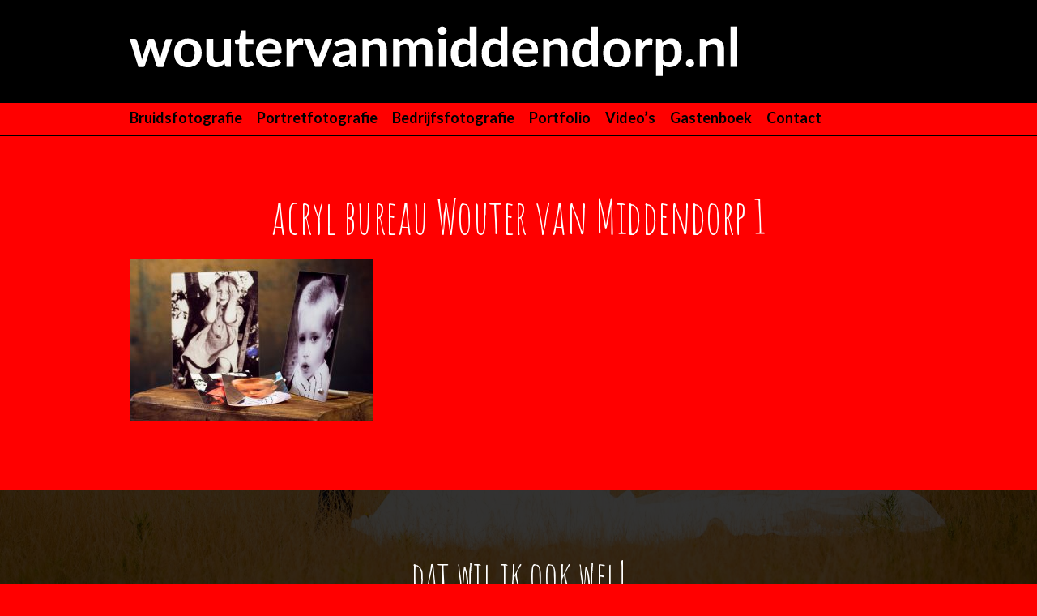

--- FILE ---
content_type: text/html; charset=UTF-8
request_url: https://woutervanmiddendorp.nl/portfolio/fotoproducten/desk-acryl/acryl-bureau-wouter-van-middendorp-1/
body_size: 38249
content:
<!DOCTYPE html>
<!--[if lt IE 7]>
<html class="no-js lt-ie9 lt-ie8 lt-ie7"> <![endif]-->
<!--[if IE 7]>
<html class="no-js lt-ie9 lt-ie8"> <![endif]-->
<!--[if IE 8]>
<html class="no-js lt-ie9"> <![endif]-->
<!--[if gt IE 8]><!-->
<html class="no-js"> <!--<![endif]-->
<html lang="en">
<!--[if lt IE 9]>
<script src="https://oss.maxcdn.com/html5shiv/3.7.2/html5shiv.min.js"></script>
<script src="https://oss.maxcdn.com/respond/1.4.2/respond.min.js"></script>
<![endif]-->

<head>
    <title>Wouter van Middendorp | acryl bureau Wouter van Middendorp 1</title>
    <meta charset="utf-8">
    <meta name="viewport" content="width=device-width, initial-scale=1">

    <link rel="apple-touch-icon-precomposed" sizes="57x57" href="https://woutervanmiddendorp.nl/wp-content/themes/woutervanmiddendorp/images/favicomatic/apple-touch-icon-57x57.png"/>
    <link rel="apple-touch-icon-precomposed" sizes="114x114" href="https://woutervanmiddendorp.nl/wp-content/themes/woutervanmiddendorp/images/favicomatic/apple-touch-icon-114x114.png"/>
    <link rel="apple-touch-icon-precomposed" sizes="72x72" href="https://woutervanmiddendorp.nl/wp-content/themes/woutervanmiddendorp/images/favicomatic/apple-touch-icon-72x72.png"/>
    <link rel="apple-touch-icon-precomposed" sizes="144x144" href="https://woutervanmiddendorp.nl/wp-content/themes/woutervanmiddendorp/images/favicomatic/apple-touch-icon-144x144.png"/>
    <link rel="apple-touch-icon-precomposed" sizes="60x60" href="https://woutervanmiddendorp.nl/wp-content/themes/woutervanmiddendorp/images/favicomatic/apple-touch-icon-60x60.png"/>
    <link rel="apple-touch-icon-precomposed" sizes="120x120" href="https://woutervanmiddendorp.nl/wp-content/themes/woutervanmiddendorp/images/favicomatic/apple-touch-icon-120x120.png"/>
    <link rel="apple-touch-icon-precomposed" sizes="76x76" href="https://woutervanmiddendorp.nl/wp-content/themes/woutervanmiddendorp/images/favicomatic/apple-touch-icon-76x76.png"/>
    <link rel="apple-touch-icon-precomposed" sizes="152x152" href="https://woutervanmiddendorp.nl/wp-content/themes/woutervanmiddendorp/images/favicomatic/apple-touch-icon-152x152.png"/>
    <link rel="icon" type="image/png" href="https://woutervanmiddendorp.nl/wp-content/themes/woutervanmiddendorp/images/favicomatic/favicon-196x196.png" sizes="196x196"/>
    <link rel="icon" type="image/png" href="https://woutervanmiddendorp.nl/wp-content/themes/woutervanmiddendorp/images/favicomatic/favicon-96x96.png" sizes="96x96"/>
    <link rel="icon" type="image/png" href="https://woutervanmiddendorp.nl/wp-content/themes/woutervanmiddendorp/images/favicomatic/favicon-32x32.png" sizes="32x32"/>
    <link rel="icon" type="image/png" href="https://woutervanmiddendorp.nl/wp-content/themes/woutervanmiddendorp/images/favicomatic/favicon-16x16.png" sizes="16x16"/>
    <link rel="icon" type="image/png" href="https://woutervanmiddendorp.nl/wp-content/themes/woutervanmiddendorp/images/favicomatic/favicon-128.png" sizes="128x128"/>
    <meta name="application-name" content="&nbsp;"/>
    <meta name="msapplication-TileColor" content="#FFFFFF"/>
    <meta name="msapplication-TileImage" content="https://woutervanmiddendorp.nl/wp-content/themes/woutervanmiddendorp/images/favicomatic/mstile-144x144.png"/>
    <meta name="msapplication-square70x70logo" content="https://woutervanmiddendorp.nl/wp-content/themes/woutervanmiddendorp/images/favicomatic/mstile-70x70.png"/>
    <meta name="msapplication-square150x150logo" content="https://woutervanmiddendorp.nl/wp-content/themes/woutervanmiddendorp/images/favicomatic/mstile-150x150.png"/>
    <meta name="msapplication-wide310x150logo" content="https://woutervanmiddendorp.nl/wp-content/themes/woutervanmiddendorp/images/favicomatic/mstile-310x150.png"/>
    <meta name="msapplication-square310x310logo" content="https://woutervanmiddendorp.nl/wp-content/themes/woutervanmiddendorp/images/favicomatic/mstile-310x310.png"/>

    <meta name="author" content="Designgeeks.nl">
    <meta name="robots" content="index, follow">
    <link href='https://fonts.googleapis.com/css?family=Lato:300,400,700|Amatic+SC' rel='stylesheet' type='text/css'>
    <meta name='robots' content='index, follow, max-image-preview:large, max-snippet:-1, max-video-preview:-1' />
	<style>img:is([sizes="auto" i], [sizes^="auto," i]) { contain-intrinsic-size: 3000px 1500px }</style>
	
	<!-- This site is optimized with the Yoast SEO plugin v26.8 - https://yoast.com/product/yoast-seo-wordpress/ -->
	<link rel="canonical" href="https://woutervanmiddendorp.nl/portfolio/fotoproducten/desk-acryl/acryl-bureau-wouter-van-middendorp-1/" />
	<meta property="og:locale" content="nl_NL" />
	<meta property="og:type" content="article" />
	<meta property="og:title" content="acryl bureau Wouter van Middendorp 1 - Wouter van Middendorp" />
	<meta property="og:url" content="https://woutervanmiddendorp.nl/portfolio/fotoproducten/desk-acryl/acryl-bureau-wouter-van-middendorp-1/" />
	<meta property="og:site_name" content="Wouter van Middendorp" />
	<meta property="og:image" content="https://woutervanmiddendorp.nl/portfolio/fotoproducten/desk-acryl/acryl-bureau-wouter-van-middendorp-1" />
	<meta property="og:image:width" content="2100" />
	<meta property="og:image:height" content="1401" />
	<meta property="og:image:type" content="image/jpeg" />
	<meta name="twitter:card" content="summary_large_image" />
	<script type="application/ld+json" class="yoast-schema-graph">{"@context":"https://schema.org","@graph":[{"@type":"WebPage","@id":"https://woutervanmiddendorp.nl/portfolio/fotoproducten/desk-acryl/acryl-bureau-wouter-van-middendorp-1/","url":"https://woutervanmiddendorp.nl/portfolio/fotoproducten/desk-acryl/acryl-bureau-wouter-van-middendorp-1/","name":"acryl bureau Wouter van Middendorp 1 - Wouter van Middendorp","isPartOf":{"@id":"https://woutervanmiddendorp.nl/#website"},"primaryImageOfPage":{"@id":"https://woutervanmiddendorp.nl/portfolio/fotoproducten/desk-acryl/acryl-bureau-wouter-van-middendorp-1/#primaryimage"},"image":{"@id":"https://woutervanmiddendorp.nl/portfolio/fotoproducten/desk-acryl/acryl-bureau-wouter-van-middendorp-1/#primaryimage"},"thumbnailUrl":"https://woutervanmiddendorp.nl/wp-content/uploads/2017/02/acryl-bureau-Wouter-van-Middendorp-1.jpg","datePublished":"2017-02-24T13:55:50+00:00","breadcrumb":{"@id":"https://woutervanmiddendorp.nl/portfolio/fotoproducten/desk-acryl/acryl-bureau-wouter-van-middendorp-1/#breadcrumb"},"inLanguage":"nl-NL","potentialAction":[{"@type":"ReadAction","target":["https://woutervanmiddendorp.nl/portfolio/fotoproducten/desk-acryl/acryl-bureau-wouter-van-middendorp-1/"]}]},{"@type":"ImageObject","inLanguage":"nl-NL","@id":"https://woutervanmiddendorp.nl/portfolio/fotoproducten/desk-acryl/acryl-bureau-wouter-van-middendorp-1/#primaryimage","url":"https://woutervanmiddendorp.nl/wp-content/uploads/2017/02/acryl-bureau-Wouter-van-Middendorp-1.jpg","contentUrl":"https://woutervanmiddendorp.nl/wp-content/uploads/2017/02/acryl-bureau-Wouter-van-Middendorp-1.jpg","width":2100,"height":1401},{"@type":"BreadcrumbList","@id":"https://woutervanmiddendorp.nl/portfolio/fotoproducten/desk-acryl/acryl-bureau-wouter-van-middendorp-1/#breadcrumb","itemListElement":[{"@type":"ListItem","position":1,"name":"Home","item":"https://woutervanmiddendorp.nl/"},{"@type":"ListItem","position":2,"name":"Desk Acryl","item":"https://woutervanmiddendorp.nl/portfolio/fotoproducten/desk-acryl/"},{"@type":"ListItem","position":3,"name":"acryl bureau Wouter van Middendorp 1"}]},{"@type":"WebSite","@id":"https://woutervanmiddendorp.nl/#website","url":"https://woutervanmiddendorp.nl/","name":"Wouter van Middendorp","description":"Herinneringen waar je nog jaren van geniet!","potentialAction":[{"@type":"SearchAction","target":{"@type":"EntryPoint","urlTemplate":"https://woutervanmiddendorp.nl/?s={search_term_string}"},"query-input":{"@type":"PropertyValueSpecification","valueRequired":true,"valueName":"search_term_string"}}],"inLanguage":"nl-NL"}]}</script>
	<!-- / Yoast SEO plugin. -->


<link rel='dns-prefetch' href='//www.googletagmanager.com' />
<link rel="alternate" type="application/rss+xml" title="Wouter van Middendorp &raquo; acryl bureau Wouter van Middendorp 1 reacties feed" href="https://woutervanmiddendorp.nl/portfolio/fotoproducten/desk-acryl/acryl-bureau-wouter-van-middendorp-1/feed/" />
<script type="text/javascript">
/* <![CDATA[ */
window._wpemojiSettings = {"baseUrl":"https:\/\/s.w.org\/images\/core\/emoji\/16.0.1\/72x72\/","ext":".png","svgUrl":"https:\/\/s.w.org\/images\/core\/emoji\/16.0.1\/svg\/","svgExt":".svg","source":{"concatemoji":"https:\/\/woutervanmiddendorp.nl\/wp-includes\/js\/wp-emoji-release.min.js?ver=8abf6c11d55a65629e585cde4303b45f"}};
/*! This file is auto-generated */
!function(s,n){var o,i,e;function c(e){try{var t={supportTests:e,timestamp:(new Date).valueOf()};sessionStorage.setItem(o,JSON.stringify(t))}catch(e){}}function p(e,t,n){e.clearRect(0,0,e.canvas.width,e.canvas.height),e.fillText(t,0,0);var t=new Uint32Array(e.getImageData(0,0,e.canvas.width,e.canvas.height).data),a=(e.clearRect(0,0,e.canvas.width,e.canvas.height),e.fillText(n,0,0),new Uint32Array(e.getImageData(0,0,e.canvas.width,e.canvas.height).data));return t.every(function(e,t){return e===a[t]})}function u(e,t){e.clearRect(0,0,e.canvas.width,e.canvas.height),e.fillText(t,0,0);for(var n=e.getImageData(16,16,1,1),a=0;a<n.data.length;a++)if(0!==n.data[a])return!1;return!0}function f(e,t,n,a){switch(t){case"flag":return n(e,"\ud83c\udff3\ufe0f\u200d\u26a7\ufe0f","\ud83c\udff3\ufe0f\u200b\u26a7\ufe0f")?!1:!n(e,"\ud83c\udde8\ud83c\uddf6","\ud83c\udde8\u200b\ud83c\uddf6")&&!n(e,"\ud83c\udff4\udb40\udc67\udb40\udc62\udb40\udc65\udb40\udc6e\udb40\udc67\udb40\udc7f","\ud83c\udff4\u200b\udb40\udc67\u200b\udb40\udc62\u200b\udb40\udc65\u200b\udb40\udc6e\u200b\udb40\udc67\u200b\udb40\udc7f");case"emoji":return!a(e,"\ud83e\udedf")}return!1}function g(e,t,n,a){var r="undefined"!=typeof WorkerGlobalScope&&self instanceof WorkerGlobalScope?new OffscreenCanvas(300,150):s.createElement("canvas"),o=r.getContext("2d",{willReadFrequently:!0}),i=(o.textBaseline="top",o.font="600 32px Arial",{});return e.forEach(function(e){i[e]=t(o,e,n,a)}),i}function t(e){var t=s.createElement("script");t.src=e,t.defer=!0,s.head.appendChild(t)}"undefined"!=typeof Promise&&(o="wpEmojiSettingsSupports",i=["flag","emoji"],n.supports={everything:!0,everythingExceptFlag:!0},e=new Promise(function(e){s.addEventListener("DOMContentLoaded",e,{once:!0})}),new Promise(function(t){var n=function(){try{var e=JSON.parse(sessionStorage.getItem(o));if("object"==typeof e&&"number"==typeof e.timestamp&&(new Date).valueOf()<e.timestamp+604800&&"object"==typeof e.supportTests)return e.supportTests}catch(e){}return null}();if(!n){if("undefined"!=typeof Worker&&"undefined"!=typeof OffscreenCanvas&&"undefined"!=typeof URL&&URL.createObjectURL&&"undefined"!=typeof Blob)try{var e="postMessage("+g.toString()+"("+[JSON.stringify(i),f.toString(),p.toString(),u.toString()].join(",")+"));",a=new Blob([e],{type:"text/javascript"}),r=new Worker(URL.createObjectURL(a),{name:"wpTestEmojiSupports"});return void(r.onmessage=function(e){c(n=e.data),r.terminate(),t(n)})}catch(e){}c(n=g(i,f,p,u))}t(n)}).then(function(e){for(var t in e)n.supports[t]=e[t],n.supports.everything=n.supports.everything&&n.supports[t],"flag"!==t&&(n.supports.everythingExceptFlag=n.supports.everythingExceptFlag&&n.supports[t]);n.supports.everythingExceptFlag=n.supports.everythingExceptFlag&&!n.supports.flag,n.DOMReady=!1,n.readyCallback=function(){n.DOMReady=!0}}).then(function(){return e}).then(function(){var e;n.supports.everything||(n.readyCallback(),(e=n.source||{}).concatemoji?t(e.concatemoji):e.wpemoji&&e.twemoji&&(t(e.twemoji),t(e.wpemoji)))}))}((window,document),window._wpemojiSettings);
/* ]]> */
</script>
<style id='wp-emoji-styles-inline-css' type='text/css'>

	img.wp-smiley, img.emoji {
		display: inline !important;
		border: none !important;
		box-shadow: none !important;
		height: 1em !important;
		width: 1em !important;
		margin: 0 0.07em !important;
		vertical-align: -0.1em !important;
		background: none !important;
		padding: 0 !important;
	}
</style>
<link rel='stylesheet' id='wp-block-library-css' href='https://woutervanmiddendorp.nl/wp-includes/css/dist/block-library/style.min.css?ver=8abf6c11d55a65629e585cde4303b45f' type='text/css' media='all' />
<style id='classic-theme-styles-inline-css' type='text/css'>
/*! This file is auto-generated */
.wp-block-button__link{color:#fff;background-color:#32373c;border-radius:9999px;box-shadow:none;text-decoration:none;padding:calc(.667em + 2px) calc(1.333em + 2px);font-size:1.125em}.wp-block-file__button{background:#32373c;color:#fff;text-decoration:none}
</style>
<link rel='stylesheet' id='call-to-action-block-frontend-style-css' href='https://woutervanmiddendorp.nl/wp-content/plugins/call-to-action-customizable-block/block/build/style-index.css?ver=1748599771' type='text/css' media='all' />
<style id='global-styles-inline-css' type='text/css'>
:root{--wp--preset--aspect-ratio--square: 1;--wp--preset--aspect-ratio--4-3: 4/3;--wp--preset--aspect-ratio--3-4: 3/4;--wp--preset--aspect-ratio--3-2: 3/2;--wp--preset--aspect-ratio--2-3: 2/3;--wp--preset--aspect-ratio--16-9: 16/9;--wp--preset--aspect-ratio--9-16: 9/16;--wp--preset--color--black: #000000;--wp--preset--color--cyan-bluish-gray: #abb8c3;--wp--preset--color--white: #ffffff;--wp--preset--color--pale-pink: #f78da7;--wp--preset--color--vivid-red: #cf2e2e;--wp--preset--color--luminous-vivid-orange: #ff6900;--wp--preset--color--luminous-vivid-amber: #fcb900;--wp--preset--color--light-green-cyan: #7bdcb5;--wp--preset--color--vivid-green-cyan: #00d084;--wp--preset--color--pale-cyan-blue: #8ed1fc;--wp--preset--color--vivid-cyan-blue: #0693e3;--wp--preset--color--vivid-purple: #9b51e0;--wp--preset--gradient--vivid-cyan-blue-to-vivid-purple: linear-gradient(135deg,rgba(6,147,227,1) 0%,rgb(155,81,224) 100%);--wp--preset--gradient--light-green-cyan-to-vivid-green-cyan: linear-gradient(135deg,rgb(122,220,180) 0%,rgb(0,208,130) 100%);--wp--preset--gradient--luminous-vivid-amber-to-luminous-vivid-orange: linear-gradient(135deg,rgba(252,185,0,1) 0%,rgba(255,105,0,1) 100%);--wp--preset--gradient--luminous-vivid-orange-to-vivid-red: linear-gradient(135deg,rgba(255,105,0,1) 0%,rgb(207,46,46) 100%);--wp--preset--gradient--very-light-gray-to-cyan-bluish-gray: linear-gradient(135deg,rgb(238,238,238) 0%,rgb(169,184,195) 100%);--wp--preset--gradient--cool-to-warm-spectrum: linear-gradient(135deg,rgb(74,234,220) 0%,rgb(151,120,209) 20%,rgb(207,42,186) 40%,rgb(238,44,130) 60%,rgb(251,105,98) 80%,rgb(254,248,76) 100%);--wp--preset--gradient--blush-light-purple: linear-gradient(135deg,rgb(255,206,236) 0%,rgb(152,150,240) 100%);--wp--preset--gradient--blush-bordeaux: linear-gradient(135deg,rgb(254,205,165) 0%,rgb(254,45,45) 50%,rgb(107,0,62) 100%);--wp--preset--gradient--luminous-dusk: linear-gradient(135deg,rgb(255,203,112) 0%,rgb(199,81,192) 50%,rgb(65,88,208) 100%);--wp--preset--gradient--pale-ocean: linear-gradient(135deg,rgb(255,245,203) 0%,rgb(182,227,212) 50%,rgb(51,167,181) 100%);--wp--preset--gradient--electric-grass: linear-gradient(135deg,rgb(202,248,128) 0%,rgb(113,206,126) 100%);--wp--preset--gradient--midnight: linear-gradient(135deg,rgb(2,3,129) 0%,rgb(40,116,252) 100%);--wp--preset--font-size--small: 13px;--wp--preset--font-size--medium: 20px;--wp--preset--font-size--large: 36px;--wp--preset--font-size--x-large: 42px;--wp--preset--spacing--20: 0.44rem;--wp--preset--spacing--30: 0.67rem;--wp--preset--spacing--40: 1rem;--wp--preset--spacing--50: 1.5rem;--wp--preset--spacing--60: 2.25rem;--wp--preset--spacing--70: 3.38rem;--wp--preset--spacing--80: 5.06rem;--wp--preset--shadow--natural: 6px 6px 9px rgba(0, 0, 0, 0.2);--wp--preset--shadow--deep: 12px 12px 50px rgba(0, 0, 0, 0.4);--wp--preset--shadow--sharp: 6px 6px 0px rgba(0, 0, 0, 0.2);--wp--preset--shadow--outlined: 6px 6px 0px -3px rgba(255, 255, 255, 1), 6px 6px rgba(0, 0, 0, 1);--wp--preset--shadow--crisp: 6px 6px 0px rgba(0, 0, 0, 1);}:where(.is-layout-flex){gap: 0.5em;}:where(.is-layout-grid){gap: 0.5em;}body .is-layout-flex{display: flex;}.is-layout-flex{flex-wrap: wrap;align-items: center;}.is-layout-flex > :is(*, div){margin: 0;}body .is-layout-grid{display: grid;}.is-layout-grid > :is(*, div){margin: 0;}:where(.wp-block-columns.is-layout-flex){gap: 2em;}:where(.wp-block-columns.is-layout-grid){gap: 2em;}:where(.wp-block-post-template.is-layout-flex){gap: 1.25em;}:where(.wp-block-post-template.is-layout-grid){gap: 1.25em;}.has-black-color{color: var(--wp--preset--color--black) !important;}.has-cyan-bluish-gray-color{color: var(--wp--preset--color--cyan-bluish-gray) !important;}.has-white-color{color: var(--wp--preset--color--white) !important;}.has-pale-pink-color{color: var(--wp--preset--color--pale-pink) !important;}.has-vivid-red-color{color: var(--wp--preset--color--vivid-red) !important;}.has-luminous-vivid-orange-color{color: var(--wp--preset--color--luminous-vivid-orange) !important;}.has-luminous-vivid-amber-color{color: var(--wp--preset--color--luminous-vivid-amber) !important;}.has-light-green-cyan-color{color: var(--wp--preset--color--light-green-cyan) !important;}.has-vivid-green-cyan-color{color: var(--wp--preset--color--vivid-green-cyan) !important;}.has-pale-cyan-blue-color{color: var(--wp--preset--color--pale-cyan-blue) !important;}.has-vivid-cyan-blue-color{color: var(--wp--preset--color--vivid-cyan-blue) !important;}.has-vivid-purple-color{color: var(--wp--preset--color--vivid-purple) !important;}.has-black-background-color{background-color: var(--wp--preset--color--black) !important;}.has-cyan-bluish-gray-background-color{background-color: var(--wp--preset--color--cyan-bluish-gray) !important;}.has-white-background-color{background-color: var(--wp--preset--color--white) !important;}.has-pale-pink-background-color{background-color: var(--wp--preset--color--pale-pink) !important;}.has-vivid-red-background-color{background-color: var(--wp--preset--color--vivid-red) !important;}.has-luminous-vivid-orange-background-color{background-color: var(--wp--preset--color--luminous-vivid-orange) !important;}.has-luminous-vivid-amber-background-color{background-color: var(--wp--preset--color--luminous-vivid-amber) !important;}.has-light-green-cyan-background-color{background-color: var(--wp--preset--color--light-green-cyan) !important;}.has-vivid-green-cyan-background-color{background-color: var(--wp--preset--color--vivid-green-cyan) !important;}.has-pale-cyan-blue-background-color{background-color: var(--wp--preset--color--pale-cyan-blue) !important;}.has-vivid-cyan-blue-background-color{background-color: var(--wp--preset--color--vivid-cyan-blue) !important;}.has-vivid-purple-background-color{background-color: var(--wp--preset--color--vivid-purple) !important;}.has-black-border-color{border-color: var(--wp--preset--color--black) !important;}.has-cyan-bluish-gray-border-color{border-color: var(--wp--preset--color--cyan-bluish-gray) !important;}.has-white-border-color{border-color: var(--wp--preset--color--white) !important;}.has-pale-pink-border-color{border-color: var(--wp--preset--color--pale-pink) !important;}.has-vivid-red-border-color{border-color: var(--wp--preset--color--vivid-red) !important;}.has-luminous-vivid-orange-border-color{border-color: var(--wp--preset--color--luminous-vivid-orange) !important;}.has-luminous-vivid-amber-border-color{border-color: var(--wp--preset--color--luminous-vivid-amber) !important;}.has-light-green-cyan-border-color{border-color: var(--wp--preset--color--light-green-cyan) !important;}.has-vivid-green-cyan-border-color{border-color: var(--wp--preset--color--vivid-green-cyan) !important;}.has-pale-cyan-blue-border-color{border-color: var(--wp--preset--color--pale-cyan-blue) !important;}.has-vivid-cyan-blue-border-color{border-color: var(--wp--preset--color--vivid-cyan-blue) !important;}.has-vivid-purple-border-color{border-color: var(--wp--preset--color--vivid-purple) !important;}.has-vivid-cyan-blue-to-vivid-purple-gradient-background{background: var(--wp--preset--gradient--vivid-cyan-blue-to-vivid-purple) !important;}.has-light-green-cyan-to-vivid-green-cyan-gradient-background{background: var(--wp--preset--gradient--light-green-cyan-to-vivid-green-cyan) !important;}.has-luminous-vivid-amber-to-luminous-vivid-orange-gradient-background{background: var(--wp--preset--gradient--luminous-vivid-amber-to-luminous-vivid-orange) !important;}.has-luminous-vivid-orange-to-vivid-red-gradient-background{background: var(--wp--preset--gradient--luminous-vivid-orange-to-vivid-red) !important;}.has-very-light-gray-to-cyan-bluish-gray-gradient-background{background: var(--wp--preset--gradient--very-light-gray-to-cyan-bluish-gray) !important;}.has-cool-to-warm-spectrum-gradient-background{background: var(--wp--preset--gradient--cool-to-warm-spectrum) !important;}.has-blush-light-purple-gradient-background{background: var(--wp--preset--gradient--blush-light-purple) !important;}.has-blush-bordeaux-gradient-background{background: var(--wp--preset--gradient--blush-bordeaux) !important;}.has-luminous-dusk-gradient-background{background: var(--wp--preset--gradient--luminous-dusk) !important;}.has-pale-ocean-gradient-background{background: var(--wp--preset--gradient--pale-ocean) !important;}.has-electric-grass-gradient-background{background: var(--wp--preset--gradient--electric-grass) !important;}.has-midnight-gradient-background{background: var(--wp--preset--gradient--midnight) !important;}.has-small-font-size{font-size: var(--wp--preset--font-size--small) !important;}.has-medium-font-size{font-size: var(--wp--preset--font-size--medium) !important;}.has-large-font-size{font-size: var(--wp--preset--font-size--large) !important;}.has-x-large-font-size{font-size: var(--wp--preset--font-size--x-large) !important;}
:where(.wp-block-post-template.is-layout-flex){gap: 1.25em;}:where(.wp-block-post-template.is-layout-grid){gap: 1.25em;}
:where(.wp-block-columns.is-layout-flex){gap: 2em;}:where(.wp-block-columns.is-layout-grid){gap: 2em;}
:root :where(.wp-block-pullquote){font-size: 1.5em;line-height: 1.6;}
</style>
<link rel='stylesheet' id='contact-form-7-css' href='https://woutervanmiddendorp.nl/wp-content/plugins/contact-form-7/includes/css/styles.css?ver=6.1.4' type='text/css' media='all' />
<link rel='stylesheet' id='stylesheet-css' href='https://woutervanmiddendorp.nl/wp-content/themes/woutervanmiddendorp/style.css?ver=1.1' type='text/css' media='screen' />
<script type="text/javascript" src="https://woutervanmiddendorp.nl/wp-includes/js/jquery/jquery.min.js?ver=3.7.1" id="jquery-core-js"></script>
<script type="text/javascript" src="https://woutervanmiddendorp.nl/wp-includes/js/jquery/jquery-migrate.min.js?ver=3.4.1" id="jquery-migrate-js"></script>
<link rel="https://api.w.org/" href="https://woutervanmiddendorp.nl/wp-json/" /><link rel="alternate" title="JSON" type="application/json" href="https://woutervanmiddendorp.nl/wp-json/wp/v2/media/2368" /><link rel="EditURI" type="application/rsd+xml" title="RSD" href="https://woutervanmiddendorp.nl/xmlrpc.php?rsd" />

<link rel='shortlink' href='https://woutervanmiddendorp.nl/?p=2368' />
<link rel="alternate" title="oEmbed (JSON)" type="application/json+oembed" href="https://woutervanmiddendorp.nl/wp-json/oembed/1.0/embed?url=https%3A%2F%2Fwoutervanmiddendorp.nl%2Fportfolio%2Ffotoproducten%2Fdesk-acryl%2Facryl-bureau-wouter-van-middendorp-1%2F" />
<link rel="alternate" title="oEmbed (XML)" type="text/xml+oembed" href="https://woutervanmiddendorp.nl/wp-json/oembed/1.0/embed?url=https%3A%2F%2Fwoutervanmiddendorp.nl%2Fportfolio%2Ffotoproducten%2Fdesk-acryl%2Facryl-bureau-wouter-van-middendorp-1%2F&#038;format=xml" />
<meta name="generator" content="Site Kit by Google 1.170.0" /><script type="text/javascript">
(function(url){
	if(/(?:Chrome\/26\.0\.1410\.63 Safari\/537\.31|WordfenceTestMonBot)/.test(navigator.userAgent)){ return; }
	var addEvent = function(evt, handler) {
		if (window.addEventListener) {
			document.addEventListener(evt, handler, false);
		} else if (window.attachEvent) {
			document.attachEvent('on' + evt, handler);
		}
	};
	var removeEvent = function(evt, handler) {
		if (window.removeEventListener) {
			document.removeEventListener(evt, handler, false);
		} else if (window.detachEvent) {
			document.detachEvent('on' + evt, handler);
		}
	};
	var evts = 'contextmenu dblclick drag dragend dragenter dragleave dragover dragstart drop keydown keypress keyup mousedown mousemove mouseout mouseover mouseup mousewheel scroll'.split(' ');
	var logHuman = function() {
		if (window.wfLogHumanRan) { return; }
		window.wfLogHumanRan = true;
		var wfscr = document.createElement('script');
		wfscr.type = 'text/javascript';
		wfscr.async = true;
		wfscr.src = url + '&r=' + Math.random();
		(document.getElementsByTagName('head')[0]||document.getElementsByTagName('body')[0]).appendChild(wfscr);
		for (var i = 0; i < evts.length; i++) {
			removeEvent(evts[i], logHuman);
		}
	};
	for (var i = 0; i < evts.length; i++) {
		addEvent(evts[i], logHuman);
	}
})('//woutervanmiddendorp.nl/?wordfence_lh=1&hid=88AF1DB49E2E137C1DBF61E1E7B0F202');
</script>
<!-- Google Tag Manager snippet toegevoegd door Site Kit -->
<script type="text/javascript">
/* <![CDATA[ */

			( function( w, d, s, l, i ) {
				w[l] = w[l] || [];
				w[l].push( {'gtm.start': new Date().getTime(), event: 'gtm.js'} );
				var f = d.getElementsByTagName( s )[0],
					j = d.createElement( s ), dl = l != 'dataLayer' ? '&l=' + l : '';
				j.async = true;
				j.src = 'https://www.googletagmanager.com/gtm.js?id=' + i + dl;
				f.parentNode.insertBefore( j, f );
			} )( window, document, 'script', 'dataLayer', 'GTM-T28HNB8' );
			
/* ]]> */
</script>

<!-- Einde Google Tag Manager snippet toegevoegd door Site Kit -->
</head>
<body class="attachment wp-singular attachment-template-default single single-attachment postid-2368 attachmentid-2368 attachment-jpeg wp-theme-woutervanmiddendorp">

            <script>
                (function(i,s,o,g,r,a,m){i['GoogleAnalyticsObject']=r;i[r]=i[r]||function(){
                    (i[r].q=i[r].q||[]).push(arguments)},i[r].l=1*new Date();a=s.createElement(o),
                    m=s.getElementsByTagName(o)[0];a.async=1;a.src=g;m.parentNode.insertBefore(a,m)
                })(window,document,'script','//www.google-analytics.com/analytics.js','ga');
                ga('create', 'UA-34496750-1', 'auto');
                ga('set', 'forceSSL', true);
                ga('set', 'anonymizeIp', true);
                ga('send', 'pageview');
            </script>
<header>
    <div class="wrapper">
        <a class="logo" href="https://woutervanmiddendorp.nl">
            <img src="https://woutervanmiddendorp.nl/wp-content/themes/woutervanmiddendorp/images/logo.svg" alt="logo">
        </a>
        <div class="menuBtnWrap">
            <div class="menu-button">
                <span></span>
                <span></span>
                <span></span>
                <span></span>
            </div>
        </div>
        <a href="tel:0577402358" class="menuTelWrapper">
            <div class="telephone">
                <div class="telephone__icon"></div>
                <div class="telephone__text">0577 40 23 58</div>
            </div>
        </a>
    </div>
    <div class="menuCntr">
        <div class="wrapper">
            <div class="menu"><ul id="menu-header-menu" class=""><li id="menu-item-71" class="menu-item menu-item-type-post_type menu-item-object-page menu-item-71"><a href="https://woutervanmiddendorp.nl/bruidsfotografie/">Bruidsfotografie</a></li>
<li id="menu-item-143" class="menu-item menu-item-type-post_type menu-item-object-page menu-item-143"><a href="https://woutervanmiddendorp.nl/portretfotografie/">Portretfotografie</a></li>
<li id="menu-item-142" class="menu-item menu-item-type-post_type menu-item-object-page menu-item-has-children menu-item-142"><a href="https://woutervanmiddendorp.nl/bruidsfotografie/bedrijfsfotografie/">Bedrijfsfotografie</a>
<ul class="sub-menu">
	<li id="menu-item-1431" class="menu-item menu-item-type-post_type menu-item-object-page menu-item-1431"><a href="https://woutervanmiddendorp.nl/bruidsfotografie/bedrijfsfotografie/">Bedrijfsfotografie</a></li>
</ul>
</li>
<li id="menu-item-61" class="menu-item menu-item-type-post_type menu-item-object-page menu-item-has-children menu-item-61"><a href="https://woutervanmiddendorp.nl/portfolio/">Portfolio</a>
<ul class="sub-menu">
	<li id="menu-item-2370" class="menu-item menu-item-type-custom menu-item-object-custom menu-item-2370"><a href="http://www.woutervanmiddendorp.nl/portfolio/fotoproducten/">Fotoproducten</a></li>
	<li id="menu-item-84" class="menu-item menu-item-type-taxonomy menu-item-object-categorie menu-item-84"><a href="https://woutervanmiddendorp.nl/portfolio/portretfotografie/">Portretfotografie</a></li>
	<li id="menu-item-83" class="menu-item menu-item-type-taxonomy menu-item-object-categorie menu-item-83"><a href="https://woutervanmiddendorp.nl/portfolio/bruidsfotografie/">Bruidsfotografie</a></li>
	<li id="menu-item-85" class="menu-item menu-item-type-taxonomy menu-item-object-categorie menu-item-85"><a href="https://woutervanmiddendorp.nl/portfolio/bedrijfsfotografie/">Bedrijfsfotografie</a></li>
</ul>
</li>
<li id="menu-item-162" class="menu-item menu-item-type-post_type menu-item-object-page menu-item-has-children menu-item-162"><a href="https://woutervanmiddendorp.nl/bruidsvideos/">Video&#8217;s</a>
<ul class="sub-menu">
	<li id="menu-item-274" class="menu-item menu-item-type-post_type menu-item-object-page menu-item-274"><a href="https://woutervanmiddendorp.nl/bruidsvideos/">Bruidsvideo’s</a></li>
	<li id="menu-item-161" class="menu-item menu-item-type-post_type menu-item-object-page menu-item-161"><a href="https://woutervanmiddendorp.nl/bedrijfsfilm/">Bedrijfsvideo’s</a></li>
	<li id="menu-item-160" class="menu-item menu-item-type-post_type menu-item-object-page menu-item-160"><a href="https://woutervanmiddendorp.nl/natuurvideos/">Natuurvideo’s</a></li>
	<li id="menu-item-2342" class="menu-item menu-item-type-post_type menu-item-object-page menu-item-2342"><a href="https://woutervanmiddendorp.nl/fotowandpaneel/">fotowandpaneel</a></li>
</ul>
</li>
<li id="menu-item-166" class="menu-item menu-item-type-post_type_archive menu-item-object-gastenboek menu-item-166"><a href="https://woutervanmiddendorp.nl/gastenboek/">Gastenboek</a></li>
<li id="menu-item-11" class="menu-item menu-item-type-post_type menu-item-object-page menu-item-has-children menu-item-11"><a href="https://woutervanmiddendorp.nl/contact/">Contact</a>
<ul class="sub-menu">
	<li id="menu-item-215" class="menu-item menu-item-type-post_type menu-item-object-page menu-item-215"><a href="https://woutervanmiddendorp.nl/contact/">Contact</a></li>
</ul>
</li>
</ul></div>        </div>
    </div>
</header>

<div class="cntr wrapper"><h1>acryl bureau Wouter van Middendorp 1</h1><p class="attachment"><a href='https://woutervanmiddendorp.nl/wp-content/uploads/2017/02/acryl-bureau-Wouter-van-Middendorp-1.jpg'><img fetchpriority="high" decoding="async" width="300" height="200" src="https://woutervanmiddendorp.nl/wp-content/uploads/2017/02/acryl-bureau-Wouter-van-Middendorp-1-300x200.jpg" class="attachment-medium size-medium" alt="" srcset="https://woutervanmiddendorp.nl/wp-content/uploads/2017/02/acryl-bureau-Wouter-van-Middendorp-1-300x200.jpg 300w, https://woutervanmiddendorp.nl/wp-content/uploads/2017/02/acryl-bureau-Wouter-van-Middendorp-1-768x512.jpg 768w, https://woutervanmiddendorp.nl/wp-content/uploads/2017/02/acryl-bureau-Wouter-van-Middendorp-1-1024x683.jpg 1024w, https://woutervanmiddendorp.nl/wp-content/uploads/2017/02/acryl-bureau-Wouter-van-Middendorp-1-270x180.jpg 270w, https://woutervanmiddendorp.nl/wp-content/uploads/2017/02/acryl-bureau-Wouter-van-Middendorp-1-2000x1334.jpg 2000w" sizes="(max-width: 300px) 100vw, 300px" /></a></p>
</div><div class="iwhantthat parallax-window" data-parallax="scroll" data-image-src="https://woutervanmiddendorp.nl/wp-content/uploads/2016/07/01-intro-Wouter-van-Middendorp-1-2000x1335.jpg">
                <div class="iwhantthat__text wrapper">
                    <h3>dat wil ik ook wel!</h3><p>zo'n geweldige foto of videoreportage van Wouter van Middendorp</p><a href="https://woutervanmiddendorp.nl/contact/" class="linelink">Contact<span></span></a>
                </div>
              </div><footer>
    <div class="wrapper">
        <div class="footerLeft">
            <h3>Contact</h3>
            <p>Wouter van Middendorp foto &amp; video<br />
Binnenveldweg 33<br />
3888 KJ Uddel<br />
T: 0577 40 23 58<br />
E: <a href="mailto:info@woutervanmiddendorp.nl">info@woutervanmiddendorp.nl</a></p>
        </div>
        <div class="footerMiddle">
            <h3>Links</h3><ul><li><a href="https://woutervanmiddendorp.nl/bruidsfotografie/">Bruidsfotografie</a></li><li><a href="https://woutervanmiddendorp.nl/portretfotografie/">Portretfotografie</a></li><li><a href="https://woutervanmiddendorp.nl/bruidsfotografie/bedrijfsfotografie/">Bedrijfsfotografie</a></li><li><a href="https://woutervanmiddendorp.nl/portfolio/">Portfolio</a></li><li><a href="https://woutervanmiddendorp.nl/contact/">Contact</a></li><li><a href="https://woutervanmiddendorp.nl/portfolio/fotoproducten/desk-acryl/acryl-bureau-wouter-van-middendorp-1/"></a></li><li><a href="https://woutervanmiddendorp.nl/rondkijken-in-een-hotelkamer/">Virtueel rondkijken in een hotelkamer</a></li><li><a href="https://woutervanmiddendorp.nl/bruidsvideos/">Bruidsvideo's</a></li><li><a href="https://woutervanmiddendorp.nl/bedrijfsfilm/">Bedrijfsvideo's</a></li><li><a href="https://woutervanmiddendorp.nl/portfolio/fotoproducten/desk-acryl/acryl-bureau-wouter-van-middendorp-1/"></a></li></ul>        </div>
        <div class="footerRight">
            <h3>Social</h3>
            <div class="socialMediaLinks"><a href="https://www.facebook.com/woutervanmiddendorpnl-fotovideo-268540929857221/?pnref=lhc" rel="external" class="icon facebook"><i class="fa fa-facebook"></i></a><a href="https://www.youtube.com/user/woutervanmiddendorp" rel="external" class="icon youtube"><i class="fa fa-youtube"></i></a><a href="https://www.instagram.com/woutervanmiddendorp.nl/" rel="external" class="icon instagram"><i class="fa fa-instagram"></i></a></div>        </div>
    </div>
    <div class="footerBottom">
        <div class="wrapper">
                        <p>Copyright 2016 - 2026 Wouter van Middendorp foto & video</p>
            <p>Design en Development: <a rel="external" href="http://designgeeks.nl">Designgeeks</a></p>
        </div>
    </div>
</footer>
<script type="speculationrules">
{"prefetch":[{"source":"document","where":{"and":[{"href_matches":"\/*"},{"not":{"href_matches":["\/wp-*.php","\/wp-admin\/*","\/wp-content\/uploads\/*","\/wp-content\/*","\/wp-content\/plugins\/*","\/wp-content\/themes\/woutervanmiddendorp\/*","\/*\\?(.+)"]}},{"not":{"selector_matches":"a[rel~=\"nofollow\"]"}},{"not":{"selector_matches":".no-prefetch, .no-prefetch a"}}]},"eagerness":"conservative"}]}
</script>
		<!-- Google Tag Manager (noscript) snippet toegevoegd door Site Kit -->
		<noscript>
			<iframe src="https://www.googletagmanager.com/ns.html?id=GTM-T28HNB8" height="0" width="0" style="display:none;visibility:hidden"></iframe>
		</noscript>
		<!-- Einde Google Tag Manager (noscript) snippet toegevoegd door Site Kit -->
		<script type="text/javascript" src="https://woutervanmiddendorp.nl/wp-includes/js/dist/hooks.min.js?ver=4d63a3d491d11ffd8ac6" id="wp-hooks-js"></script>
<script type="text/javascript" src="https://woutervanmiddendorp.nl/wp-includes/js/dist/i18n.min.js?ver=5e580eb46a90c2b997e6" id="wp-i18n-js"></script>
<script type="text/javascript" id="wp-i18n-js-after">
/* <![CDATA[ */
wp.i18n.setLocaleData( { 'text direction\u0004ltr': [ 'ltr' ] } );
/* ]]> */
</script>
<script type="text/javascript" src="https://woutervanmiddendorp.nl/wp-content/plugins/contact-form-7/includes/swv/js/index.js?ver=6.1.4" id="swv-js"></script>
<script type="text/javascript" id="contact-form-7-js-translations">
/* <![CDATA[ */
( function( domain, translations ) {
	var localeData = translations.locale_data[ domain ] || translations.locale_data.messages;
	localeData[""].domain = domain;
	wp.i18n.setLocaleData( localeData, domain );
} )( "contact-form-7", {"translation-revision-date":"2025-11-30 09:13:36+0000","generator":"GlotPress\/4.0.3","domain":"messages","locale_data":{"messages":{"":{"domain":"messages","plural-forms":"nplurals=2; plural=n != 1;","lang":"nl"},"This contact form is placed in the wrong place.":["Dit contactformulier staat op de verkeerde plek."],"Error:":["Fout:"]}},"comment":{"reference":"includes\/js\/index.js"}} );
/* ]]> */
</script>
<script type="text/javascript" id="contact-form-7-js-before">
/* <![CDATA[ */
var wpcf7 = {
    "api": {
        "root": "https:\/\/woutervanmiddendorp.nl\/wp-json\/",
        "namespace": "contact-form-7\/v1"
    }
};
/* ]]> */
</script>
<script type="text/javascript" src="https://woutervanmiddendorp.nl/wp-content/plugins/contact-form-7/includes/js/index.js?ver=6.1.4" id="contact-form-7-js"></script>
<script type="text/javascript" src="https://woutervanmiddendorp.nl/wp-content/themes/woutervanmiddendorp/js/vendor/modernizr.min.js?ver=8abf6c11d55a65629e585cde4303b45f" id="Modernizr-js"></script>
<script type="text/javascript" src="https://woutervanmiddendorp.nl/wp-content/themes/woutervanmiddendorp/js/vendor/jquery.sudoSlider.min.js?ver=3.1.7" id="sudoSlider-js"></script>
<script type="text/javascript" src="https://woutervanmiddendorp.nl/wp-content/themes/woutervanmiddendorp/js/vendor/parallax.min.js?ver=1.4.2" id="parallax-js"></script>
<script type="text/javascript" src="https://woutervanmiddendorp.nl/wp-content/themes/woutervanmiddendorp/js/script.js?ver=1.0" id="script-js"></script>
</body>
</html>


--- FILE ---
content_type: image/svg+xml
request_url: https://woutervanmiddendorp.nl/wp-content/themes/woutervanmiddendorp/images/logo.svg
body_size: 11576
content:
<?xml version="1.0" encoding="utf-8"?>
<!-- Generator: Adobe Illustrator 19.2.1, SVG Export Plug-In . SVG Version: 6.00 Build 0)  -->
<svg version="1.1" id="Laag_1" xmlns="http://www.w3.org/2000/svg" xmlns:xlink="http://www.w3.org/1999/xlink" x="0px" y="0px"
	 viewBox="0 0 560 46" style="enable-background:new 0 0 560 46;" xml:space="preserve">
<style type="text/css">
	.st0{fill:#FFFFFF;}
</style>
<g>
	<path class="st0" d="M0,11.5h4.9c0.5,0,0.8,0.1,1.2,0.3c0.3,0.2,0.5,0.5,0.6,0.8l3.7,13.7c0.2,0.8,0.3,1.5,0.5,2.2
		c0.1,0.7,0.3,1.4,0.4,2.1c0.2-0.7,0.4-1.4,0.6-2.1c0.2-0.7,0.4-1.5,0.7-2.2l4.3-13.8c0.1-0.3,0.3-0.6,0.6-0.8
		c0.3-0.2,0.6-0.3,1.1-0.3h2.7c0.4,0,0.8,0.1,1.1,0.3c0.3,0.2,0.5,0.5,0.6,0.8l4,13.9c0.2,0.8,0.4,1.5,0.6,2.2s0.4,1.4,0.5,2.2
		c0.1-0.7,0.3-1.4,0.4-2.2c0.2-0.7,0.3-1.5,0.5-2.2l3.8-13.7c0.1-0.3,0.3-0.6,0.6-0.8s0.7-0.3,1.1-0.3h4.7L31,37.3h-5
		c-0.6,0-1-0.4-1.2-1.1l-4.6-14.8c-0.3-1-0.6-2-0.7-3c-0.2,1-0.5,2-0.8,3L14,36.2c-0.2,0.7-0.6,1.1-1.3,1.1H8.1L0,11.5z"/>
	<path class="st0" d="M53.7,11.1c1.9,0,3.6,0.3,5.2,0.9c1.6,0.6,2.9,1.5,4,2.6s2,2.5,2.6,4.2c0.6,1.6,0.9,3.5,0.9,5.5
		s-0.3,3.9-0.9,5.5s-1.5,3-2.6,4.2s-2.4,2-4,2.7c-1.6,0.6-3.3,0.9-5.2,0.9s-3.7-0.3-5.2-0.9s-2.9-1.5-4-2.7s-2-2.5-2.6-4.2
		c-0.6-1.6-0.9-3.5-0.9-5.5s0.3-3.8,0.9-5.5c0.6-1.6,1.5-3,2.6-4.2c1.1-1.1,2.4-2,4-2.6C50.1,11.4,51.8,11.1,53.7,11.1z M53.7,32.8
		c2.1,0,3.7-0.7,4.7-2.2c1-1.4,1.5-3.5,1.5-6.3s-0.5-4.9-1.5-6.3c-1-1.5-2.6-2.2-4.7-2.2c-2.2,0-3.8,0.7-4.8,2.2s-1.6,3.6-1.6,6.3
		s0.5,4.9,1.6,6.3C49.9,32.1,51.6,32.8,53.7,32.8z"/>
	<path class="st0" d="M77.1,11.5v16.3c0,1.6,0.4,2.8,1.1,3.6c0.7,0.9,1.8,1.3,3.3,1.3c1.1,0,2.1-0.2,3-0.7s1.8-1.1,2.7-2V11.5h6.2
		v25.7h-3.8c-0.8,0-1.3-0.4-1.6-1.1L87.5,34c-0.5,0.5-1.1,1-1.7,1.5c-0.6,0.4-1.2,0.8-1.8,1.1c-0.7,0.3-1.3,0.6-2.1,0.7
		c-0.7,0.2-1.5,0.3-2.4,0.3c-1.4,0-2.6-0.2-3.7-0.7s-2-1.1-2.7-2s-1.3-1.9-1.7-3.1c-0.4-1.2-0.6-2.5-0.6-3.9V11.5H77.1z"/>
	<path class="st0" d="M107.9,37.6c-2.2,0-4-0.6-5.1-1.9c-1.2-1.3-1.8-3-1.8-5.2V16.1h-2.6c-0.3,0-0.6-0.1-0.9-0.3
		c-0.2-0.2-0.4-0.5-0.4-1v-2.5l4.1-0.7l1.3-7c0.1-0.3,0.2-0.6,0.5-0.8c0.2-0.2,0.5-0.3,0.9-0.3h3.2v8.1h6.9V16h-6.9v13.9
		c0,0.8,0.2,1.4,0.6,1.9s0.9,0.7,1.6,0.7c0.4,0,0.7,0,1-0.1s0.5-0.2,0.7-0.3s0.4-0.2,0.5-0.3c0.1-0.1,0.3-0.1,0.5-0.1s0.3,0,0.4,0.1
		s0.2,0.2,0.4,0.4l1.9,3c-0.9,0.8-1.9,1.3-3.1,1.7C110.4,37.4,109.2,37.6,107.9,37.6z"/>
	<path class="st0" d="M128.9,11.1c1.6,0,3.1,0.3,4.5,0.8s2.5,1.3,3.5,2.3s1.8,2.2,2.3,3.7c0.6,1.4,0.8,3.1,0.8,4.9
		c0,0.9-0.1,1.6-0.3,1.9s-0.6,0.5-1.2,0.5h-15.9c0.1,1.3,0.3,2.5,0.7,3.4c0.4,1,0.9,1.8,1.5,2.4s1.3,1.1,2.1,1.4
		c0.8,0.3,1.7,0.5,2.7,0.5s1.9-0.1,2.6-0.4c0.7-0.2,1.4-0.5,1.9-0.8s1-0.5,1.4-0.8c0.4-0.2,0.8-0.4,1.2-0.4c0.5,0,0.9,0.2,1.2,0.6
		l1.8,2.3c-0.7,0.8-1.5,1.5-2.3,2c-0.9,0.5-1.7,1-2.7,1.3c-0.9,0.3-1.9,0.6-2.8,0.7c-1,0.1-1.9,0.2-2.8,0.2c-1.8,0-3.4-0.3-5-0.9
		c-1.5-0.6-2.9-1.5-4-2.6c-1.1-1.2-2-2.6-2.7-4.3c-0.7-1.7-1-3.7-1-5.9c0-1.8,0.3-3.4,0.9-4.9s1.4-2.9,2.4-4c1.1-1.1,2.4-2,3.9-2.7
		S127,11.1,128.9,11.1z M129.1,15.5c-1.8,0-3.2,0.5-4.2,1.5s-1.7,2.5-2,4.3h11.7c0-0.8-0.1-1.6-0.3-2.3c-0.2-0.7-0.6-1.3-1-1.9
		c-0.4-0.5-1-1-1.7-1.3C130.8,15.7,130,15.5,129.1,15.5z"/>
	<path class="st0" d="M144.7,37.2V11.5h3.6c0.6,0,1.1,0.1,1.3,0.3s0.4,0.6,0.5,1.2l0.4,2.9c0.8-1.5,1.8-2.7,2.9-3.6
		c1.1-0.9,2.4-1.3,3.9-1.3c1.2,0,2.1,0.3,2.9,0.8l-0.4,4.6c-0.1,0.3-0.2,0.5-0.4,0.6s-0.4,0.2-0.6,0.2c-0.3,0-0.6,0-1.1-0.1
		s-1-0.1-1.4-0.1c-0.7,0-1.3,0.1-1.8,0.3c-0.5,0.2-1,0.5-1.4,0.9s-0.8,0.8-1.1,1.4c-0.3,0.5-0.6,1.1-0.9,1.8v15.8
		C151.1,37.2,144.7,37.2,144.7,37.2z"/>
	<path class="st0" d="M160.6,11.5h5.1c0.5,0,0.9,0.1,1.2,0.3s0.5,0.5,0.6,0.8l5,13.7c0.3,0.8,0.5,1.6,0.7,2.4s0.4,1.5,0.5,2.3
		c0.2-0.8,0.4-1.5,0.6-2.3c0.2-0.8,0.4-1.6,0.7-2.4l5.1-13.7c0.1-0.3,0.3-0.6,0.6-0.8s0.7-0.3,1.1-0.3h4.9l-10.2,25.7h-5.6
		L160.6,11.5z"/>
	<path class="st0" d="M206,37.2c-0.6,0-1-0.1-1.4-0.3s-0.6-0.5-0.8-1.1l-0.6-1.8c-0.7,0.6-1.3,1.1-1.9,1.5c-0.6,0.4-1.3,0.8-1.9,1.1
		c-0.7,0.3-1.4,0.5-2.1,0.7c-0.8,0.2-1.6,0.2-2.5,0.2c-1.1,0-2.1-0.1-3-0.4c-0.9-0.3-1.7-0.7-2.4-1.3s-1.2-1.3-1.6-2.2
		c-0.4-0.9-0.6-1.9-0.6-3c0-1,0.3-1.9,0.8-2.9c0.5-0.9,1.4-1.8,2.5-2.6c1.2-0.8,2.8-1.4,4.7-1.9s4.4-0.8,7.4-0.9V21
		c0-1.7-0.4-3-1.1-3.8c-0.7-0.8-1.8-1.2-3.2-1.2c-1,0-1.8,0.1-2.5,0.4c-0.7,0.2-1.2,0.5-1.7,0.8s-1,0.6-1.4,0.8
		c-0.4,0.2-0.9,0.4-1.4,0.4c-0.4,0-0.8-0.1-1.1-0.3c-0.3-0.2-0.5-0.5-0.7-0.8l-1.1-2c3-2.7,6.5-4.1,10.7-4.1c1.5,0,2.8,0.2,4,0.7
		s2.2,1.2,3,2.1s1.4,1.9,1.9,3.1c0.4,1.2,0.6,2.6,0.6,4v16.2L206,37.2L206,37.2z M196.8,33.3c1.3,0,2.4-0.2,3.3-0.7
		c0.9-0.5,1.8-1.2,2.7-2.1v-4.3c-1.8,0.1-3.3,0.2-4.5,0.5c-1.2,0.2-2.2,0.5-2.9,0.9s-1.3,0.8-1.6,1.2c-0.3,0.5-0.5,1-0.5,1.5
		c0,1.1,0.3,1.9,1,2.3C194.9,33.1,195.7,33.3,196.8,33.3z"/>
	<path class="st0" d="M214.6,37.2V11.5h3.8c0.8,0,1.3,0.4,1.6,1.1l0.4,2c0.5-0.5,1.1-1,1.6-1.5c0.6-0.4,1.2-0.8,1.8-1.1
		s1.3-0.6,2.1-0.7c0.7-0.2,1.5-0.3,2.4-0.3c1.4,0,2.6,0.2,3.7,0.7c1.1,0.5,2,1.1,2.7,2s1.3,1.9,1.7,3.1s0.6,2.5,0.6,3.9V37h-6.2
		V20.9c0-1.6-0.4-2.8-1.1-3.6c-0.7-0.9-1.8-1.3-3.3-1.3c-1.1,0-2.1,0.2-3,0.7s-1.8,1.1-2.7,2v18.6L214.6,37.2L214.6,37.2z"/>
	<path class="st0" d="M242.9,37.2V11.5h3.8c0.8,0,1.3,0.4,1.6,1.1l0.4,1.9c0.5-0.5,0.9-1,1.4-1.4s1-0.8,1.6-1.1s1.2-0.5,1.8-0.7
		s1.3-0.3,2.1-0.3c1.6,0,2.9,0.4,4,1.3c1,0.9,1.8,2,2.3,3.5c0.4-0.9,0.9-1.6,1.5-2.2c0.6-0.6,1.3-1.1,2-1.5s1.5-0.7,2.3-0.9
		s1.6-0.3,2.4-0.3c1.4,0,2.7,0.2,3.8,0.7c1.1,0.4,2,1.1,2.8,1.9c0.8,0.8,1.3,1.9,1.7,3.1s0.6,2.6,0.6,4.1V37h-6.2V20.9
		c0-1.6-0.4-2.9-1.1-3.7c-0.7-0.8-1.8-1.2-3.2-1.2c-0.6,0-1.2,0.1-1.8,0.3c-0.5,0.2-1,0.5-1.4,0.9s-0.7,0.9-1,1.5
		c-0.2,0.6-0.4,1.3-0.4,2.1v16.3h-6.2V20.9c0-1.7-0.3-3-1-3.8c-0.7-0.8-1.7-1.2-3-1.2c-0.9,0-1.7,0.2-2.5,0.7
		c-0.8,0.4-1.5,1-2.2,1.8v18.8C249,37.2,242.9,37.2,242.9,37.2z"/>
	<path class="st0" d="M292.1,4c0,0.5-0.1,1-0.3,1.5c-0.2,0.5-0.5,0.9-0.9,1.2c-0.4,0.4-0.8,0.6-1.3,0.8c-0.5,0.2-1,0.3-1.6,0.3
		c-0.5,0-1-0.1-1.5-0.3c-0.5-0.2-0.9-0.5-1.2-0.8c-0.4-0.4-0.6-0.8-0.8-1.2c-0.2-0.5-0.3-1-0.3-1.5c0-0.6,0.1-1.1,0.3-1.6
		c0.2-0.5,0.5-0.9,0.8-1.3c0.4-0.4,0.8-0.6,1.2-0.8c0.5-0.2,1-0.3,1.5-0.3c0.6,0,1.1,0.1,1.6,0.3s0.9,0.5,1.3,0.8
		c0.4,0.4,0.6,0.8,0.9,1.3S292.1,3.5,292.1,4z M291.2,11.5v25.7H285V11.5H291.2z"/>
	<path class="st0" d="M316,37.2c-0.8,0-1.3-0.4-1.6-1.1l-0.5-2.5c-0.5,0.6-1.1,1.1-1.7,1.6s-1.2,0.9-1.9,1.3
		c-0.7,0.4-1.4,0.6-2.2,0.8c-0.8,0.2-1.6,0.3-2.5,0.3c-1.4,0-2.7-0.3-3.9-0.9c-1.2-0.6-2.2-1.4-3-2.5s-1.5-2.5-2-4.1
		s-0.7-3.5-0.7-5.6c0-1.9,0.3-3.7,0.8-5.3c0.5-1.6,1.3-3.1,2.2-4.3s2.1-2.1,3.5-2.8c1.4-0.7,2.9-1,4.6-1c1.4,0,2.7,0.2,3.7,0.7
		s1.9,1.1,2.7,1.8V0h6.2v37.2H316z M307.8,32.7c1.3,0,2.4-0.3,3.3-0.8s1.8-1.3,2.6-2.3V18.1c-0.7-0.9-1.5-1.5-2.3-1.8
		c-0.8-0.4-1.7-0.5-2.7-0.5c-0.9,0-1.8,0.2-2.5,0.5c-0.8,0.4-1.4,0.9-1.9,1.6s-0.9,1.6-1.2,2.7c-0.3,1.1-0.4,2.4-0.4,3.9
		s0.1,2.8,0.4,3.8c0.2,1,0.6,1.9,1,2.6c0.5,0.7,1,1.1,1.7,1.4C306.3,32.5,307,32.7,307.8,32.7z"/>
	<path class="st0" d="M344.5,37.2c-0.8,0-1.3-0.4-1.6-1.1l-0.5-2.5c-0.5,0.6-1.1,1.1-1.7,1.6s-1.2,0.9-1.9,1.3
		c-0.7,0.4-1.4,0.6-2.2,0.8c-0.8,0.2-1.6,0.3-2.5,0.3c-1.4,0-2.7-0.3-3.9-0.9c-1.2-0.6-2.2-1.4-3-2.5s-1.5-2.5-2-4.1
		s-0.7-3.5-0.7-5.6c0-1.9,0.3-3.7,0.8-5.3c0.5-1.6,1.3-3.1,2.2-4.3c1-1.2,2.1-2.1,3.5-2.8c1.4-0.7,2.9-1,4.6-1
		c1.4,0,2.7,0.2,3.7,0.7s1.9,1.1,2.7,1.8V0h6.2v37.2H344.5z M336.2,32.7c1.3,0,2.4-0.3,3.3-0.8s1.8-1.3,2.6-2.3V18.1
		c-0.7-0.9-1.5-1.5-2.3-1.8c-0.8-0.4-1.7-0.5-2.7-0.5c-0.9,0-1.8,0.2-2.5,0.5c-0.8,0.4-1.4,0.9-1.9,1.6s-0.9,1.6-1.2,2.7
		c-0.3,1.1-0.4,2.4-0.4,3.9s0.1,2.8,0.4,3.8c0.2,1,0.6,1.9,1,2.6c0.5,0.7,1,1.1,1.7,1.4C334.7,32.5,335.4,32.7,336.2,32.7z"/>
	<path class="st0" d="M365.3,11.1c1.6,0,3.1,0.3,4.5,0.8s2.5,1.3,3.5,2.3s1.8,2.2,2.3,3.7c0.6,1.4,0.8,3.1,0.8,4.9
		c0,0.9-0.1,1.6-0.3,1.9c-0.2,0.3-0.6,0.5-1.2,0.5H359c0.1,1.3,0.3,2.5,0.7,3.4c0.4,1,0.9,1.8,1.5,2.4s1.3,1.1,2.1,1.4
		c0.8,0.3,1.7,0.5,2.7,0.5s1.9-0.1,2.6-0.4c0.7-0.2,1.4-0.5,1.9-0.8s1-0.5,1.4-0.8s0.8-0.4,1.2-0.4c0.5,0,0.9,0.2,1.2,0.6l1.8,2.3
		c-0.7,0.8-1.5,1.5-2.3,2c-0.9,0.5-1.7,1-2.7,1.3s-1.9,0.6-2.8,0.7c-1,0.1-1.9,0.2-2.8,0.2c-1.8,0-3.4-0.3-5-0.9
		c-1.5-0.6-2.9-1.5-4-2.6c-1.1-1.2-2-2.6-2.7-4.3c-0.7-1.7-1-3.7-1-5.9c0-1.8,0.3-3.4,0.9-4.9s1.4-2.9,2.4-4c1.1-1.1,2.4-2,3.9-2.7
		C361.6,11.4,363.4,11.1,365.3,11.1z M365.4,15.5c-1.8,0-3.2,0.5-4.2,1.5s-1.7,2.5-2,4.3h11.7c0-0.8-0.1-1.6-0.3-2.3
		c-0.2-0.7-0.6-1.3-1-1.9c-0.4-0.5-1-1-1.7-1.3C367.1,15.7,366.3,15.5,365.4,15.5z"/>
	<path class="st0" d="M381.1,37.2V11.5h3.8c0.8,0,1.3,0.4,1.6,1.1l0.4,2c0.5-0.5,1.1-1,1.6-1.5c0.6-0.4,1.2-0.8,1.8-1.1
		c0.6-0.3,1.3-0.6,2.1-0.7c0.7-0.2,1.5-0.3,2.4-0.3c1.4,0,2.6,0.2,3.7,0.7s2,1.1,2.7,2s1.3,1.9,1.7,3.1c0.4,1.2,0.6,2.5,0.6,3.9V37
		h-6.2V20.9c0-1.6-0.4-2.8-1.1-3.6c-0.7-0.9-1.8-1.3-3.3-1.3c-1.1,0-2.1,0.2-3,0.7s-1.8,1.1-2.7,2v18.6L381.1,37.2L381.1,37.2z"/>
	<path class="st0" d="M427.8,37.2c-0.8,0-1.3-0.4-1.6-1.1l-0.5-2.5c-0.5,0.6-1.1,1.1-1.7,1.6s-1.2,0.9-1.9,1.3
		c-0.7,0.4-1.4,0.6-2.2,0.8c-0.8,0.2-1.6,0.3-2.5,0.3c-1.4,0-2.7-0.3-3.9-0.9c-1.2-0.6-2.2-1.4-3-2.5s-1.5-2.5-2-4.1
		s-0.7-3.5-0.7-5.6c0-1.9,0.3-3.7,0.8-5.3c0.5-1.6,1.3-3.1,2.2-4.3s2.1-2.1,3.5-2.8c1.4-0.7,2.9-1,4.6-1c1.4,0,2.7,0.2,3.7,0.7
		s1.9,1.1,2.7,1.8V0h6.2v37.2H427.8z M419.6,32.7c1.3,0,2.4-0.3,3.3-0.8s1.8-1.3,2.6-2.3V18.1c-0.7-0.9-1.5-1.5-2.3-1.8
		c-0.8-0.4-1.7-0.5-2.7-0.5c-0.9,0-1.8,0.2-2.5,0.5c-0.8,0.4-1.4,0.9-1.9,1.6s-0.9,1.6-1.2,2.7c-0.3,1.1-0.4,2.4-0.4,3.9
		s0.1,2.8,0.4,3.8c0.2,1,0.6,1.9,1,2.6c0.5,0.7,1,1.1,1.7,1.4C418.1,32.5,418.8,32.7,419.6,32.7z"/>
	<path class="st0" d="M449.1,11.1c1.9,0,3.6,0.3,5.2,0.9c1.6,0.6,2.9,1.5,4,2.6s2,2.5,2.6,4.2c0.6,1.6,0.9,3.5,0.9,5.5
		s-0.3,3.9-0.9,5.5s-1.5,3-2.6,4.2s-2.4,2-4,2.7c-1.6,0.6-3.3,0.9-5.2,0.9c-1.9,0-3.7-0.3-5.2-0.9c-1.6-0.6-2.9-1.5-4-2.7
		s-2-2.5-2.6-4.2c-0.6-1.6-0.9-3.5-0.9-5.5s0.3-3.8,0.9-5.5c0.6-1.6,1.5-3,2.6-4.2c1.1-1.1,2.4-2,4-2.6
		C445.4,11.4,447.2,11.1,449.1,11.1z M449.1,32.8c2.1,0,3.7-0.7,4.7-2.2c1-1.4,1.5-3.5,1.5-6.3s-0.5-4.9-1.5-6.3
		c-1-1.5-2.6-2.2-4.7-2.2c-2.2,0-3.8,0.7-4.8,2.2s-1.6,3.6-1.6,6.3s0.5,4.9,1.6,6.3C445.3,32.1,446.9,32.8,449.1,32.8z"/>
	<path class="st0" d="M466.5,37.2V11.5h3.6c0.6,0,1.1,0.1,1.3,0.3c0.3,0.2,0.4,0.6,0.5,1.2l0.4,2.9c0.8-1.5,1.8-2.7,2.9-3.6
		c1.1-0.9,2.4-1.3,3.9-1.3c1.2,0,2.1,0.3,2.9,0.8l-0.4,4.6c-0.1,0.3-0.2,0.5-0.4,0.6c-0.2,0.1-0.4,0.2-0.6,0.2c-0.3,0-0.6,0-1.1-0.1
		s-1-0.1-1.4-0.1c-0.7,0-1.3,0.1-1.8,0.3c-0.5,0.2-1,0.5-1.4,0.9s-0.8,0.8-1.1,1.4s-0.6,1.1-0.9,1.8v15.8
		C472.9,37.2,466.5,37.2,466.5,37.2z"/>
	<path class="st0" d="M485.2,45.6V11.5h3.8c0.8,0,1.3,0.4,1.6,1.1L491,15c1-1.2,2.2-2.1,3.6-2.9c1.3-0.7,2.9-1.1,4.7-1.1
		c1.4,0,2.7,0.3,3.8,0.9c1.2,0.6,2.2,1.4,3,2.5s1.5,2.5,2,4.1s0.7,3.5,0.7,5.6c0,1.9-0.3,3.7-0.8,5.3s-1.3,3.1-2.2,4.3
		c-1,1.2-2.1,2.1-3.5,2.8s-2.9,1-4.6,1c-1.5,0-2.7-0.2-3.7-0.7c-1-0.4-1.9-1.1-2.7-1.8v10.5L485.2,45.6L485.2,45.6z M497.2,15.9
		c-1.3,0-2.4,0.3-3.3,0.8s-1.8,1.3-2.5,2.3v11.5c0.7,0.9,1.5,1.5,2.3,1.8c0.8,0.3,1.7,0.5,2.7,0.5c0.9,0,1.8-0.2,2.5-0.5
		c0.8-0.4,1.4-0.9,1.9-1.6s0.9-1.6,1.2-2.7s0.4-2.4,0.4-3.9s-0.1-2.8-0.4-3.8c-0.2-1-0.6-1.9-1-2.5c-0.5-0.7-1-1.1-1.6-1.4
		C498.7,16.1,498,15.9,497.2,15.9z"/>
	<path class="st0" d="M512.7,33.8c0-0.5,0.1-1,0.3-1.5s0.5-0.9,0.8-1.2c0.3-0.3,0.7-0.6,1.2-0.8c0.5-0.2,1-0.3,1.5-0.3
		s1,0.1,1.5,0.3c0.5,0.2,0.9,0.5,1.2,0.8s0.6,0.7,0.8,1.2s0.3,1,0.3,1.5s-0.1,1-0.3,1.5s-0.5,0.9-0.8,1.2s-0.7,0.6-1.2,0.8
		s-1,0.3-1.5,0.3s-1-0.1-1.5-0.3s-0.9-0.5-1.2-0.8s-0.6-0.7-0.8-1.2S512.7,34.3,512.7,33.8z"/>
	<path class="st0" d="M525.5,37.2V11.5h3.8c0.8,0,1.3,0.4,1.6,1.1l0.4,2c0.5-0.5,1.1-1,1.6-1.5c0.6-0.4,1.2-0.8,1.8-1.1
		s1.3-0.6,2.1-0.7s1.5-0.3,2.4-0.3c1.4,0,2.6,0.2,3.7,0.7c1.1,0.5,2,1.1,2.7,2s1.3,1.9,1.7,3.1s0.6,2.5,0.6,3.9V37h-6.2V20.9
		c0-1.6-0.4-2.8-1.1-3.6c-0.7-0.9-1.8-1.3-3.3-1.3c-1.1,0-2.1,0.2-3,0.7s-1.8,1.1-2.7,2v18.6L525.5,37.2L525.5,37.2z"/>
	<path class="st0" d="M560,0v37.2h-6.2V0H560z"/>
</g>
</svg>
